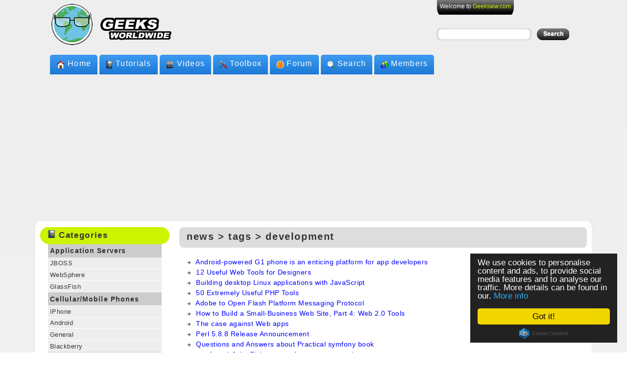

--- FILE ---
content_type: text/html; charset=UTF-8
request_url: https://geeksww.com/keywords/news/development/
body_size: 10582
content:
<!DOCTYPE html PUBLIC "-//W3C//DTD XHTML 1.0 Transitional//EN" "http://www.w3.org/TR/xhtml1/DTD/xhtml1-transitional.dtd">
<html xmlns="http://www.w3.org/1999/xhtml" lang="en" xml:lang="en">
<head>
<link rel="manifest" href="/manifest.json">
<link rel="stylesheet" href="/geekdivs.extra.css" media="all">
<meta http-equiv="Content-Type" content="text/html; charset=UTF-8" />
<link rel="shortcut icon" href="/favicon.ico" />
<link rel="icon" type="image/png" href="/assets/geek%20images_r3_c2.png" />
<title>List of news items on MySQL, Linux, PHP, LAMPP, Python, Gearman that are tagged 'development' | Geeks Worldwide</title>
<meta name="author" content="Shahryar Ghazi" />
<meta name="description" content="This page contains a list of all news items with all tags and the list of news items that are tagged 'development'. - Geeks Worldwide" />
<meta name="google-translate-customization" content="9dd71b0efcce47ed-cfe67a5ec1ade400-gdea185f6ef780d8d-f"></meta>
<meta name="viewport" content="width=device-width, initial-scale=1">
<meta name="theme-color" content="#00979b">
<meta name="mobile-web-app-capable"          content="yes">
<meta name="apple-mobile-web-app-capable"          content="yes">
<meta name="apple-mobile-web-app-status-bar-style" content="black">
<meta name="apple-mobile-web-app-title" content="Geeksww">
<link rel="apple-touch-startup-image"        href="/assets/footer_image_transparent_geeksww.com.png" >
<link rel="apple-touch-icon"                 href="/assets/geek%20images_r3_c2.png">
<link rel="apple-touch-icon-precomposed"     href="/assets/geek%20images_r3_c2.png" >
<link rel="apple-touch-icon" sizes="76x76"   href="/assets/geek%20images_r3_c2.png">
<link rel="apple-touch-icon" sizes="120x120" href="/assets/geek%20images_r3_c2.png">
<link rel="apple-touch-icon" sizes="152x152" href="/assets/geek%20images_r3_c2.png">





<script>
  // include loadCSS here...
  function loadCSS( href, before, media, callback ){
	"use strict";
	var ss = window.document.createElement( "link" );
	var ref = before || window.document.getElementsByTagName( "script" )[ 0 ];
	var sheets = window.document.styleSheets;
	ss.rel = "stylesheet";
	ss.href = href;
	// temporarily, set media to something non-matching to ensure it'll fetch without blocking render
	ss.media = "only x";
	ss.onload = callback || function() {};
	// inject link
	ref.parentNode.insertBefore( ss, ref );
	// This function sets the link's media back to `all` so that the stylesheet applies once it loads
	// It is designed to poll until document.styleSheets includes the new sheet.
	function toggleMedia(){
		var defined;
		for( var i = 0; i < sheets.length; i++ ){
			if( sheets[ i ].href && sheets[ i ].href.indexOf( href ) > -1 ){
				defined = true;
			}
		}
		if( defined ){
			ss.media = media || "all";
		}
		else {
			setTimeout( toggleMedia );
		}
	}
	toggleMedia();
	return ss;
  }
  // load a file
  loadCSS( "/geekdivs.min.css" );
</script>
<noscript><link rel="stylesheet" type="text/css" href="/geekdivs.min.css" media="all" /></noscript>
<!--[if IE]>
<style type="text/css" media="all">.borderitem {border-style: solid;}</style>
<![endif]-->


<!-- Begin Cookie Consent plugin by Silktide - http://silktide.com/cookieconsent -->
<script type="text/javascript">
    window.cookieconsent_options = {"message":"We use cookies to personalise content and ads, to provide social media features and to analyse our traffic. More details can be found in our.","dismiss":"Got it!","learnMore":"More info","link":"http://geeksww.com/privacy.php","theme":"dark-floating"};
</script>

<script type="text/javascript" src="//cdnjs.cloudflare.com/ajax/libs/cookieconsent2/1.0.9/cookieconsent.min.js"></script>
<!-- End Cookie Consent plugin -->


<script type="text/javascript" src="/ads.js"></script>
</head> 

<body >

<div id="wrapper">
  <div id="main">
    <div id="header_wrapper">
      <div id="header"> 
      <a 	href="/" 
      		title="Geeks Worldwide | Tutorials, Videos, Forums on Linux, MySQL, PHP, Python, Gearman, and open source technologies."
      >
		<img id="logo" src="/assets/geek images_r3_c2.png" alt="Geeks Worldwide Logo" /> 
		<img id="titletext" src="/assets/geeks text 4.gif" alt="Geeks Worldwide Title" /></a>


        <div id="login_box_wrapper">
          <div id="login_box"><ul>
          <li>
          Welcome to <a href="/">Geeksww.com</a>          </li></ul></div>
          <div id="search_box">
            <form action="/search.php" id="cse-search-box">
              <div class="rounded_corner"><div>    <input type="hidden" name="cx" value="partner-pub-6224825410383439:1086469521" />
		    <input type="hidden" name="cof" value="FORID:9" />
		    <input type="hidden" name="ie" value="UTF-8" />
		    <input type="text" name="q" title="Type in search term" value=" " /></div></div>
	            <input type="image" class="input_button" name="sa" src="../../../assets/legit left 1px.png" alt="Submit Form Button" />
            </form>
          </div>
        </div>
      </div>
      <div id="navigation">
        <ul>
          <li class="new_menu"><img src="/assets/home icon 16.png" alt="Home icon" /> <a href="/" title="Geeks World Home">Home</a></li>
          <li class="new_menu"><img src="/assets/tutorials icon 16.png" alt="Tutorials icon" /> <a href="/tutorials/" title="Tutorials, Howtos, and articles on LAMPP, MySQL, Linux, Javascript, PHP, Python, Gearman">Tutorials</a></li>
          <li class="new_menu"><img src="/assets/videos icon 16.png" alt="Videos icon" /> <a href="/videos/" title="List of selected technology related videos">Videos</a></li>
          <li class="new_menu"><img src="/assets/toolbox icon 16.png" alt="Toolbox icon" /> <a href="/toolbox/" title="List of tools">Toolbox</a></li>
          <li class="new_menu"><img src="/assets/help icon 16.png" alt="Forum icon" /> <a href="/forums/" title="Get your technology related questions answered in our forums">Forum</a></li>
          <li class="new_menu"><img src="/assets/search icon 16.png" alt="Search icon" /> <a href="/search.php" title="Search in Geeksww.com">Search</a></li>
	  <!--// <li class="new_menu"> <span class="left_nav_button"></span> <span class="mid_nav_button"> <img src="/assets/members icon 16.png" alt="Members icon" /> <a href="/profile/page/0/" title="List of Geeksww.com members">Members</a> </span> <span class="right_nav_button"></span> </li> //-->
          <li class="new_menu"><img src="/assets/members icon 16.png" alt="Members icon" /><a href="/profile/page/0/" title="List of Geeksww.com members">Members</a></li>
        </ul>
      </div>
    </div>





<div id="rounded_content_corners"><div><div></div></div></div>
<div id="content_area">
  <div>
    <div>
      <div id="category_left_section"><div id="category_left_section_inner">   <div class="title_heading"><div><h2><img alt="tutorials categories list" src="/assets/tutorials icon 16.png" /> categories</h2></div></div>
		<ul>
<li><h2>
							<a href="/news/application_servers/" 
								title="News items under 'Application Servers'"
							>Application Servers</a>
					</h2></li>
<li><a 	href="/news/application_servers/jboss/" 
		  				title="News items under 'Application Servers' &gt; 'JBOSS'">
						JBOSS</a></li>
<li><a 	href="/news/application_servers/websphere/" 
		  				title="News items under 'Application Servers' &gt; 'WebSphere'">
						WebSphere</a></li>
<li><a 	href="/news/application_servers/glassfish/" 
		  				title="News items under 'Application Servers' &gt; 'GlassFish'">
						GlassFish</a></li>
<li><h2>
							<a href="/news/cell_phones_mobile/" 
								title="News items under 'Cellular/Mobile Phones'"
							>Cellular/Mobile Phones</a>
					</h2></li>
<li><a 	href="/news/cell_phones_mobile/apple_iphone/" 
		  				title="News items under 'Cellular/Mobile Phones' &gt; 'IPhone'">
						IPhone</a></li>
<li><a 	href="/news/cell_phones_mobile/google_android/" 
		  				title="News items under 'Cellular/Mobile Phones' &gt; 'Android'">
						Android</a></li>
<li><a 	href="/news/cell_phones_mobile/mobile_general/" 
		  				title="News items under 'Cellular/Mobile Phones' &gt; 'General'">
						General</a></li>
<li><a 	href="/news/cell_phones_mobile/blackberry/" 
		  				title="News items under 'Cellular/Mobile Phones' &gt; 'Blackberry'">
						Blackberry</a></li>
<li><h2>
							<a href="/news/database_management_systems/" 
								title="News items under 'Database Management Systems'"
							>Database Management Systems</a>
					</h2></li>
<li><a 	href="/news/database_management_systems/mysql/" 
		  				title="News items under 'Database Management Systems' &gt; 'MySQL'">
						MySQL</a></li>
<li><a 	href="/news/database_management_systems/firebird/" 
		  				title="News items under 'Database Management Systems' &gt; 'Firebird'">
						Firebird</a></li>
<li><a 	href="/news/database_management_systems/postgresql/" 
		  				title="News items under 'Database Management Systems' &gt; 'PostgreSQL'">
						PostgreSQL</a></li>
<li><a 	href="/news/database_management_systems/ms_sql_server/" 
		  				title="News items under 'Database Management Systems' &gt; 'MS SQL Server'">
						MS SQL Server</a></li>
<li><a 	href="/news/database_management_systems/oracle/" 
		  				title="News items under 'Database Management Systems' &gt; 'Oracle'">
						Oracle</a></li>
<li><a 	href="/news/database_management_systems/db2/" 
		  				title="News items under 'Database Management Systems' &gt; 'DB2'">
						DB2</a></li>
<li><h2>
							<a href="/news/hardware/" 
								title="News items under 'Hardware'"
							>Hardware</a>
					</h2></li>
<li><a 	href="/news/hardware/hard_drive/" 
		  				title="News items under 'Hardware' &gt; 'Hard Disks'">
						Hard Disks</a></li>
<li><a 	href="/news/hardware/computer_chips/" 
		  				title="News items under 'Hardware' &gt; 'Computer Chips'">
						Computer Chips</a></li>
<li><a 	href="/news/hardware/monitor/" 
		  				title="News items under 'Hardware' &gt; 'Monitor'">
						Monitor</a></li>
<li><a 	href="/news/hardware/keyboard/" 
		  				title="News items under 'Hardware' &gt; 'Keyboard'">
						Keyboard</a></li>
<li><a 	href="/news/hardware/computer_mouse/" 
		  				title="News items under 'Hardware' &gt; 'Mouse'">
						Mouse</a></li>
<li><a 	href="/news/hardware/memory_ram/" 
		  				title="News items under 'Hardware' &gt; 'RAM'">
						RAM</a></li>
<li><a 	href="/news/hardware/processors/" 
		  				title="News items under 'Hardware' &gt; 'Processors'">
						Processors</a></li>
<li><h2>
							<a href="/news/internet_browsers/" 
								title="News items under 'Internet Browsers'"
							>Internet Browsers</a>
					</h2></li>
<li><a 	href="/news/internet_browsers/mozilla_firefox/" 
		  				title="News items under 'Internet Browsers' &gt; 'Mozilla Firefox'">
						Mozilla Firefox</a></li>
<li><a 	href="/news/internet_browsers/google_chrome/" 
		  				title="News items under 'Internet Browsers' &gt; 'Google Chrome'">
						Google Chrome</a></li>
<li><a 	href="/news/internet_browsers/safari/" 
		  				title="News items under 'Internet Browsers' &gt; 'Safari'">
						Safari</a></li>
<li><a 	href="/news/internet_browsers/internet_explorer/" 
		  				title="News items under 'Internet Browsers' &gt; 'Internet Explorer'">
						Internet Explorer</a></li>
<li><a 	href="/news/internet_browsers/opera/" 
		  				title="News items under 'Internet Browsers' &gt; 'Opera'">
						Opera</a></li>
<li><h2>
							<a href="/news/vendors/" 
								title="News items under 'IT Vendors/Companies'"
							>IT Vendors/Companies</a>
					</h2></li>
<li><a 	href="/news/vendors/google/" 
		  				title="News items under 'IT Vendors/Companies' &gt; 'Google'">
						Google</a></li>
<li><a 	href="/news/vendors/microsoft/" 
		  				title="News items under 'IT Vendors/Companies' &gt; 'Microsoft'">
						Microsoft</a></li>
<li><a 	href="/news/vendors/apple/" 
		  				title="News items under 'IT Vendors/Companies' &gt; 'Apple'">
						Apple</a></li>
<li><a 	href="/news/vendors/oraclev/" 
		  				title="News items under 'IT Vendors/Companies' &gt; 'Oracle'">
						Oracle</a></li>
<li><a 	href="/news/vendors/ibm/" 
		  				title="News items under 'IT Vendors/Companies' &gt; 'IBM'">
						IBM</a></li>
<li><a 	href="/news/vendors/dell/" 
		  				title="News items under 'IT Vendors/Companies' &gt; 'Dell'">
						Dell</a></li>
<li><a 	href="/news/vendors/sun_microsystems/" 
		  				title="News items under 'IT Vendors/Companies' &gt; 'Sun Microsystems'">
						Sun Microsystems</a></li>
<li><a 	href="/news/vendors/adobe_systems/" 
		  				title="News items under 'IT Vendors/Companies' &gt; 'Adobe Systems'">
						Adobe Systems</a></li>
<li><a 	href="/news/vendors/hewlett_packard_company_hp/" 
		  				title="News items under 'IT Vendors/Companies' &gt; 'Hewlett-Packard Company (HP)'">
						Hewlett-Packard Company (HP)</a></li>
<li><a 	href="/news/vendors/intel/" 
		  				title="News items under 'IT Vendors/Companies' &gt; 'Intel'">
						Intel</a></li>
<li><a 	href="/news/vendors/advanced_micro_devices_amd/" 
		  				title="News items under 'IT Vendors/Companies' &gt; 'Advanced Micro Devices (AMD)'">
						Advanced Micro Devices (AMD)</a></li>
<li><a 	href="/news/vendors/cisco/" 
		  				title="News items under 'IT Vendors/Companies' &gt; 'Cisco'">
						Cisco</a></li>
<li><a 	href="/news/vendors/open_source/" 
		  				title="News items under 'IT Vendors/Companies' &gt; 'Open Source'">
						Open Source</a></li>
<li><a 	href="/news/vendors/yahoo/" 
		  				title="News items under 'IT Vendors/Companies' &gt; 'Yahoo'">
						Yahoo</a></li>
<li><a 	href="/news/vendors/verizon_communications/" 
		  				title="News items under 'IT Vendors/Companies' &gt; 'Verizon Communications'">
						Verizon Communications</a></li>
<li><a 	href="/news/vendors/Amazon/" 
		  				title="News items under 'IT Vendors/Companies' &gt; 'Amazon.com, Inc.'">
						Amazon.com, Inc.</a></li>
<li><h2>
							<a href="/news/libraries/" 
								title="News items under 'Libraries'"
							>Libraries</a>
					</h2></li>
<li><a 	href="/news/libraries/openssl/" 
		  				title="News items under 'Libraries' &gt; 'OpenSSL'">
						OpenSSL</a></li>
<li><h2>
							<a href="/news/linux_distributions/" 
								title="News items under 'Linux Distros'"
							>Linux Distros</a>
					</h2></li>
<li><a 	href="/news/linux_distributions/fedora/" 
		  				title="News items under 'Linux Distros' &gt; 'Fedora'">
						Fedora</a></li>
<li><a 	href="/news/linux_distributions/ubuntu/" 
		  				title="News items under 'Linux Distros' &gt; 'Ubuntu'">
						Ubuntu</a></li>
<li><a 	href="/news/linux_distributions/gentoo/" 
		  				title="News items under 'Linux Distros' &gt; 'Gentoo'">
						Gentoo</a></li>
<li><a 	href="/news/linux_distributions/debian/" 
		  				title="News items under 'Linux Distros' &gt; 'Debian'">
						Debian</a></li>
<li><a 	href="/news/linux_distributions/suse/" 
		  				title="News items under 'Linux Distros' &gt; 'Suse'">
						Suse</a></li>
<li><a 	href="/news/linux_distributions/redhat/" 
		  				title="News items under 'Linux Distros' &gt; 'RedHat'">
						RedHat</a></li>
<li><a 	href="/news/linux_distributions/yellowdog/" 
		  				title="News items under 'Linux Distros' &gt; 'Yellow Dog'">
						Yellow Dog</a></li>
<li><a 	href="/news/linux_distributions/centos/" 
		  				title="News items under 'Linux Distros' &gt; 'CentOS'">
						CentOS</a></li>
<li><h2>
							<a href="/news/operating_systems/" 
								title="News items under 'Operating Systems'"
							>Operating Systems</a>
					</h2></li>
<li><a 	href="/news/operating_systems/linux/" 
		  				title="News items under 'Operating Systems' &gt; 'Linux'">
						Linux</a></li>
<li><a 	href="/news/operating_systems/microsoft_windows/" 
		  				title="News items under 'Operating Systems' &gt; 'MS Windows'">
						MS Windows</a></li>
<li><a 	href="/news/operating_systems/macosx/" 
		  				title="News items under 'Operating Systems' &gt; 'MacOS X'">
						MacOS X</a></li>
<li><a 	href="/news/operating_systems/netbsd/" 
		  				title="News items under 'Operating Systems' &gt; 'NetBSD'">
						NetBSD</a></li>
<li><a 	href="/news/operating_systems/freebsd/" 
		  				title="News items under 'Operating Systems' &gt; 'FreeBSD'">
						FreeBSD</a></li>
<li><a 	href="/news/operating_systems/Solaris/" 
		  				title="News items under 'Operating Systems' &gt; 'Solaris'">
						Solaris</a></li>
<li><a 	href="/news/operating_systems/openbsd/" 
		  				title="News items under 'Operating Systems' &gt; 'OpenBSD'">
						OpenBSD</a></li>
<li><h2>
							<a href="/news/popular_websites/" 
								title="News items under 'Popular Websites'"
							>Popular Websites</a>
					</h2></li>
<li><a 	href="/news/popular_websites/twitter/" 
		  				title="News items under 'Popular Websites' &gt; 'Twitter.com'">
						Twitter.com</a></li>
<li><a 	href="/news/popular_websites/youtube/" 
		  				title="News items under 'Popular Websites' &gt; 'YouTube.com'">
						YouTube.com</a></li>
<li><a 	href="/news/popular_websites/digg/" 
		  				title="News items under 'Popular Websites' &gt; 'Digg.com'">
						Digg.com</a></li>
<li><a 	href="/news/popular_websites/monster_com/" 
		  				title="News items under 'Popular Websites' &gt; 'Monster.com'">
						Monster.com</a></li>
<li><h2>
							<a href="/news/search_engines/" 
								title="News items under 'Search Engines'"
							>Search Engines</a>
					</h2></li>
<li><a 	href="/news/search_engines/bing/" 
		  				title="News items under 'Search Engines' &gt; 'Bing'">
						Bing</a></li>
<li><a 	href="/news/search_engines/google_search/" 
		  				title="News items under 'Search Engines' &gt; 'Google Search'">
						Google Search</a></li>
<li><a 	href="/news/search_engines/yahoo_search/" 
		  				title="News items under 'Search Engines' &gt; 'Yahoo Search'">
						Yahoo Search</a></li>
<li><a 	href="/news/search_engines/ask_com/" 
		  				title="News items under 'Search Engines' &gt; 'Ask.com'">
						Ask.com</a></li>
<li><h2>
							<a href="/news/servers/" 
								title="News items under 'Servers'"
							>Servers</a>
					</h2></li>
<li><a 	href="/news/servers/apache_web_http_server/" 
		  				title="News items under 'Servers' &gt; 'Apache Web Server'">
						Apache Web Server</a></li>
<li><a 	href="/news/servers/vsftpd_ftp_server/" 
		  				title="News items under 'Servers' &gt; 'vsftpd FTP Server'">
						vsftpd FTP Server</a></li>
<li><h2>
							<a href="/news/social_networks/" 
								title="News items under 'Social Networks'"
							>Social Networks</a>
					</h2></li>
<li><a 	href="/news/social_networks/facebook/" 
		  				title="News items under 'Social Networks' &gt; 'Facebook'">
						Facebook</a></li>
<li><a 	href="/news/social_networks/myspace/" 
		  				title="News items under 'Social Networks' &gt; 'MySpace'">
						MySpace</a></li>
<li><a 	href="/news/social_networks/other_social_networks/" 
		  				title="News items under 'Social Networks' &gt; 'Other Social Networks'">
						Other Social Networks</a></li>
<li><a 	href="/news/social_networks/hi5/" 
		  				title="News items under 'Social Networks' &gt; 'Hi5'">
						Hi5</a></li>
<li><a 	href="/news/social_networks/friendster/" 
		  				title="News items under 'Social Networks' &gt; 'Friendster'">
						Friendster</a></li>
<li><a 	href="/news/social_networks/plaxo/" 
		  				title="News items under 'Social Networks' &gt; 'Plaxo'">
						Plaxo</a></li>
<li><h2>
							<a href="/news/technology/" 
								title="News items under 'Technology'"
							>Technology</a>
					</h2></li>
<li><a 	href="/news/technology/business/" 
		  				title="News items under 'Technology' &gt; 'Business'">
						Business</a></li>
<li><a 	href="/news/technology/security/" 
		  				title="News items under 'Technology' &gt; 'Security'">
						Security</a></li>
<li><a 	href="/news/technology/new_feature_release/" 
		  				title="News items under 'Technology' &gt; 'New Feature/Release'">
						New Feature/Release</a></li>
<li><a 	href="/news/technology/software/" 
		  				title="News items under 'Technology' &gt; 'Software'">
						Software</a></li>
<li><a 	href="/news/technology/development/" 
		  				title="News items under 'Technology' &gt; 'Development'">
						Development</a></li>
<li><a 	href="/news/technology/marketing_promotion/" 
		  				title="News items under 'Technology' &gt; 'Marketing/Promotion'">
						Marketing/Promotion</a></li>
<li><a 	href="/news/technology/general/" 
		  				title="News items under 'Technology' &gt; 'General'">
						General</a></li>
<li><a 	href="/news/technology/cloud_computing/" 
		  				title="News items under 'Technology' &gt; 'Cloud Computing'">
						Cloud Computing</a></li>
<li><a 	href="/news/technology/voip/" 
		  				title="News items under 'Technology' &gt; 'VoIP'">
						VoIP</a></li>
<li><a 	href="/news/technology/laws_policies/" 
		  				title="News items under 'Technology' &gt; 'Laws/Policies'">
						Laws/Policies</a></li>
<li><a 	href="/news/technology/data/" 
		  				title="News items under 'Technology' &gt; 'Data'">
						Data</a></li>
<li><a 	href="/news/technology/blogging/" 
		  				title="News items under 'Technology' &gt; 'Blogging'">
						Blogging</a></li>
<li><a 	href="/news/technology/advertising/" 
		  				title="News items under 'Technology' &gt; 'Advertising'">
						Advertising</a></li>
<li><a 	href="/news/technology/gaming/" 
		  				title="News items under 'Technology' &gt; 'Gaming'">
						Gaming</a></li>
<li><a 	href="/news/technology/internet_service_providers/" 
		  				title="News items under 'Technology' &gt; 'ISPs'">
						ISPs</a></li>
<li><a 	href="/news/technology/privacy/" 
		  				title="News items under 'Technology' &gt; 'Privacy'">
						Privacy</a></li>
<li><a 	href="/news/technology/clustering/" 
		  				title="News items under 'Technology' &gt; 'Clustering'">
						Clustering</a></li>
<li><h2>
							<a href="/news/virtualization/" 
								title="News items under 'Virtualization'"
							>Virtualization</a>
					</h2></li>
<li><a 	href="/news/virtualization/virtualbox/" 
		  				title="News items under 'Virtualization' &gt; 'VirtualBox'">
						VirtualBox</a></li>
<li><a 	href="/news/virtualization/vmware/" 
		  				title="News items under 'Virtualization' &gt; 'VMware'">
						VMware</a></li>
<li><a 	href="/news/virtualization/virtual_pc/" 
		  				title="News items under 'Virtualization' &gt; 'Virtual PC'">
						Virtual PC</a></li>
<li><h2>
							<a href="/news/web_development/" 
								title="News items under 'Web Development'"
							>Web Development</a>
					</h2></li>
<li><a 	href="/news/web_development/php/" 
		  				title="News items under 'Web Development' &gt; 'PHP'">
						PHP</a></li>
<li><a 	href="/news/web_development/perl/" 
		  				title="News items under 'Web Development' &gt; 'Perl'">
						Perl</a></li>
<li><a 	href="/news/web_development/javascript/" 
		  				title="News items under 'Web Development' &gt; 'Javascript'">
						Javascript</a></li>
<li><a 	href="/news/web_development/web_design/" 
		  				title="News items under 'Web Development' &gt; 'Web Design'">
						Web Design</a></li>
<li><a 	href="/news/web_development/adobe_flash/" 
		  				title="News items under 'Web Development' &gt; 'Adobe Flash'">
						Adobe Flash</a></li>
<li><a 	href="/news/web_development/ruby/" 
		  				title="News items under 'Web Development' &gt; 'Ruby'">
						Ruby</a></li>
<li><a 	href="/news/web_development/python/" 
		  				title="News items under 'Web Development' &gt; 'Python'">
						Python</a></li>
<li><a 	href="/news/web_development/java/" 
		  				title="News items under 'Web Development' &gt; 'Java'">
						Java</a></li>
<li><a 	href="/news/web_development/ajax/" 
		  				title="News items under 'Web Development' &gt; 'AJAX'">
						AJAX</a></li>
<li><a 	href="/news/web_development/graphics_design/" 
		  				title="News items under 'Web Development' &gt; 'Graphics Design'">
						Graphics Design</a></li>
</ul>


<div class="title_heading"><div><h2><img alt="geeksww tags cloud" src="/assets/tags icon.png" /> tags cloud</h2></div></div>
<p id="tags_cloud">               <a href="/keywords/news/virtualbox/" style="font-size:10px" title="26 items tagged with virtualbox">virtualbox</a>                <a href="/keywords/news/mobile/" style="font-size:11px" title="34 items tagged with mobile">mobile</a>                <a href="/keywords/news/oracle/" style="font-size:10px" title="22 items tagged with oracle">oracle</a>                <a href="/keywords/news/jboss/" style="font-size:10px" title="21 items tagged with jboss">jboss</a>                <a href="/keywords/news/sun/" style="font-size:10px" title="23 items tagged with sun">sun</a>                <a href="/keywords/news/mac/" style="font-size:10px" title="20 items tagged with mac">mac</a>                <a href="/keywords/news/mysql/" style="font-size:11px" title="35 items tagged with mysql">mysql</a>                <a href="/keywords/news/twitter/" style="font-size:11px" title="30 items tagged with twitter">twitter</a>                <a href="/keywords/news/ibm/" style="font-size:11px" title="29 items tagged with ibm">ibm</a>                <a href="/keywords/news/development/" style="font-size:13px" title="54 items tagged with development">development</a>                <a href="/keywords/news/google/" style="font-size:17px" title="103 items tagged with google">google</a>                <a href="/keywords/news/fedora/" style="font-size:11px" title="35 items tagged with fedora">fedora</a>                <a href="/keywords/news/opensource/" style="font-size:21px" title="160 items tagged with opensource">opensource</a>                <a href="/keywords/news/windows/" style="font-size:11px" title="33 items tagged with windows">windows</a>                <a href="/keywords/news/android/" style="font-size:11px" title="29 items tagged with android">android</a>                <a href="/keywords/news/microsoft/" style="font-size:16px" title="96 items tagged with microsoft">microsoft</a>                <a href="/keywords/news/technology/" style="font-size:11px" title="27 items tagged with technology">technology</a>                <a href="/keywords/news/new-release/" style="font-size:11px" title="32 items tagged with new-release">new-release</a>                <a href="/keywords/news/linux/" style="font-size:24px" title="191 items tagged with linux">linux</a>                <a href="/keywords/news/windows7/" style="font-size:10px" title="24 items tagged with windows7">windows7</a>                <a href="/keywords/news/security/" style="font-size:13px" title="62 items tagged with security">security</a>                <a href="/keywords/news/facebook/" style="font-size:11px" title="31 items tagged with facebook">facebook</a>                <a href="/keywords/news/firebird/" style="font-size:11px" title="30 items tagged with firebird">firebird</a>                <a href="/keywords/news/business/" style="font-size:20px" title="147 items tagged with business">business</a>                <a href="/keywords/news/php/" style="font-size:11px" title="28 items tagged with php">php</a>                <a href="/keywords/news/iphone/" style="font-size:13px" title="62 items tagged with iphone">iphone</a>                <a href="/keywords/news/ubuntu/" style="font-size:11px" title="32 items tagged with ubuntu">ubuntu</a>                <a href="/keywords/news/software/" style="font-size:11px" title="33 items tagged with software">software</a>                <a href="/keywords/news/apple/" style="font-size:15px" title="78 items tagged with apple">apple</a>                <a href="/keywords/news/database/" style="font-size:11px" title="31 items tagged with database">database</a></p>
<p style="text-align:center">
<script type="text/javascript"><!--
google_ad_client = "ca-pub-6224825410383439";
/* home_120_600 */
google_ad_slot = "2344841906";
google_ad_width = 120;
google_ad_height = 600;
//-->
</script>
<script type="text/javascript" src="https://pagead2.googlesyndication.com/pagead/show_ads.js">
</script>
</p> 
</div></div>
      <div id="main_right_section">
        <div id="main_right_section_inner">
          <div class="page_heading"><div><h2>news &gt; tags &gt; development</h2></div></div>
          <ul id="categories_list">
<li>
						<a	title="Discuss 'Android-powered G1 phone is an enticing platform for app developers'" 
							href="/discuss/56/androidpowered_g1_phone_is_an_enticing_platform_for_app_developers.php"
						>Android-powered G1 phone is an enticing platform for app developers</a>
					</li>
<li>
						<a	title="Discuss '12 Useful Web Tools for Designers'" 
							href="/discuss/64/12_useful_web_tools_for_designers.php"
						>12 Useful Web Tools for Designers</a>
					</li>
<li>
						<a	title="Discuss 'Building desktop Linux applications with JavaScript'" 
							href="/discuss/80/building_desktop_linux_applications_with_javascript.php"
						>Building desktop Linux applications with JavaScript</a>
					</li>
<li>
						<a	title="Discuss '50 Extremely Useful PHP Tools'" 
							href="/discuss/85/50_extremely_useful_php_tools.php"
						>50 Extremely Useful PHP Tools</a>
					</li>
<li>
						<a	title="Discuss 'Adobe to Open Flash Platform Messaging Protocol'" 
							href="/discuss/107/adobe_to_open_flash_platform_messaging_protocol.php"
						>Adobe to Open Flash Platform Messaging Protocol</a>
					</li>
<li>
						<a	title="Discuss 'How to Build a Small-Business Web Site, Part 4: Web 2.0 Tools'" 
							href="/discuss/131/how_to_build_a_smallbusiness_web_site_part_4_web_20_tools.php"
						>How to Build a Small-Business Web Site, Part 4: Web 2.0 Tools</a>
					</li>
<li>
						<a	title="Discuss 'The case against Web apps'" 
							href="/discuss/174/the_case_against_web_apps.php"
						>The case against Web apps</a>
					</li>
<li>
						<a	title="Discuss 'Perl 5.8.8 Release Announcement'" 
							href="/discuss/186/perl_588_release_announcement.php"
						>Perl 5.8.8 Release Announcement</a>
					</li>
<li>
						<a	title="Discuss 'Questions and Answers about Practical symfony book'" 
							href="/discuss/190/questions_and_answers_about_practical_symfony_book.php"
						>Questions and Answers about Practical symfony book</a>
					</li>
<li>
						<a	title="Discuss 'symfony 1.2.4 - Fixing two unfortunate regressions'" 
							href="/discuss/208/symfony_124__fixing_two_unfortunate_regressions.php"
						>symfony 1.2.4 - Fixing two unfortunate regressions</a>
					</li>
<li>
						<a	title="Discuss 'Staying up to date with Google Code'" 
							href="/discuss/223/staying_up_to_date_with_google_code.php"
						>Staying up to date with Google Code</a>
					</li>
<li>
						<a	title="Discuss 'Fedora Project: Package update guidelines'" 
							href="/discuss/226/fedora_project_package_update_guidelines.php"
						>Fedora Project: Package update guidelines</a>
					</li>
<li>
						<a	title="Discuss 'Rails Developer for a Large Startup: My Vision of an Ideal Candidate'" 
							href="/discuss/228/rails_developer_for_a_large_startup_my_vision_of_an_ideal_candidate.php"
						>Rails Developer for a Large Startup: My Vision of an Ideal Candidate</a>
					</li>
<li>
						<a	title="Discuss 'ColdFusion and SugarCRM Integration'" 
							href="/discuss/230/coldfusion_and_sugarcrm_integration.php"
						>ColdFusion and SugarCRM Integration</a>
					</li>
<li>
						<a	title="Discuss 'PHPLinq 0.4.0 released on CodePlex!'" 
							href="/discuss/240/phplinq_040_released_on_codeplex.php"
						>PHPLinq 0.4.0 released on CodePlex!</a>
					</li>
<li>
						<a	title="Discuss 'Improving the Firebug UI'" 
							href="/discuss/289/improving_the_firebug_ui.php"
						>Improving the Firebug UI</a>
					</li>
<li>
						<a	title="Discuss 'Things you may not know about jQuery'" 
							href="/discuss/296/things_you_may_not_know_about_jquery.php"
						>Things you may not know about jQuery</a>
					</li>
<li>
						<a	title="Discuss 'Put Java in your Rails apps with Maven'" 
							href="/discuss/301/put_java_in_your_rails_apps_with_maven.php"
						>Put Java in your Rails apps with Maven</a>
					</li>
<li>
						<a	title="Discuss 'Case Study: SOA Banking Business Pattern'" 
							href="/discuss/302/case_study_soa_banking_business_pattern.php"
						>Case Study: SOA Banking Business Pattern</a>
					</li>
<li>
						<a	title="Discuss 'Using the google graph API with MySQL stored functions'" 
							href="/discuss/304/using_the_google_graph_api_with_mysql_stored_functions.php"
						>Using the google graph API with MySQL stored functions</a>
					</li>
<li>
						<a	title="Discuss 'Developer Preview Releases for the Visualization API'" 
							href="/discuss/305/developer_preview_releases_for_the_visualization_api.php"
						>Developer Preview Releases for the Visualization API</a>
					</li>
<li>
						<a	title="Discuss 'Why Twitter uses Scala'" 
							href="/discuss/309/why_twitter_uses_scala.php"
						>Why Twitter uses Scala</a>
					</li>
<li>
						<a	title="Discuss 'Intel to Sponsor Facebook Developer Garages'" 
							href="/discuss/322/intel_to_sponsor_facebook_developer_garages.php"
						>Intel to Sponsor Facebook Developer Garages</a>
					</li>
<li>
						<a	title="Discuss 'OpenSearch support for the symfony API'" 
							href="/discuss/327/opensearch_support_for_the_symfony_api.php"
						>OpenSearch support for the symfony API</a>
					</li>
<li>
						<a	title="Discuss 'Facebook Must Handle the Twitter Threat'" 
							href="/discuss/332/facebook_must_handle_the_twitter_threat.php"
						>Facebook Must Handle the Twitter Threat</a>
					</li>
<li>
						<a	title="Discuss 'Oracle Announces General Availability of Oracle&reg; Application Express Release 3.2'" 
							href="/discuss/343/oracle_announces_general_availability_of_oracle_application_express_release_32.php"
						>Oracle Announces General Availability of Oracle&reg; Application Express Release 3.2</a>
					</li>
<li>
						<a	title="Discuss 'Symfony: Call the expert: Adding subdomain requirements to routing.yml'" 
							href="/discuss/353/symfony_call_the_expert_adding_subdomain_requirements_to_routingyml.php"
						>Symfony: Call the expert: Adding subdomain requirements to routing.yml</a>
					</li>
<li>
						<a	title="Discuss 'Qt-4.5.0 on Gentoo portage tree'" 
							href="/discuss/367/qt450_on_gentoo_portage_tree.php"
						>Qt-4.5.0 on Gentoo portage tree</a>
					</li>
<li>
						<a	title="Discuss 'POE::Component::IRC 6.00 is here'" 
							href="/discuss/373/poecomponentirc_600_is_here.php"
						>POE::Component::IRC 6.00 is here</a>
					</li>
<li>
						<a	title="Discuss 'When does it make sense to cache ColdFusion code?'" 
							href="/discuss/383/when_does_it_make_sense_to_cache_coldfusion_code.php"
						>When does it make sense to cache ColdFusion code?</a>
					</li>
<li>
						<a	title="Discuss 'Steve Souders: Life`s Too Short, Write Fast Code (part 2)'" 
							href="/discuss/402/steve_souders_lifes_too_short_write_fast_code_part_2.php"
						>Steve Souders: Life`s Too Short, Write Fast Code (part 2)</a>
					</li>
<li>
						<a	title="Discuss 'Making Silverlight Applications Available Offline'" 
							href="/discuss/417/making_silverlight_applications_available_offline.php"
						>Making Silverlight Applications Available Offline</a>
					</li>
<li>
						<a	title="Discuss 'Still avoiding Objective-C? iPhone App Development with Python'" 
							href="/discuss/436/still_avoiding_objectivec_iphone_app_development_with_python.php"
						>Still avoiding Objective-C? iPhone App Development with Python</a>
					</li>
<li>
						<a	title="Discuss 'The Linux Staging Tree, what it is and is not'" 
							href="/discuss/448/the_linux_staging_tree_what_it_is_and_is_not.php"
						>The Linux Staging Tree, what it is and is not</a>
					</li>
<li>
						<a	title="Discuss 'XMLUnit for xml assertions'" 
							href="/discuss/453/xmlunit_for_xml_assertions.php"
						>XMLUnit for xml assertions</a>
					</li>
<li>
						<a	title="Discuss 'Bundling libraries: the curse of the ancients'" 
							href="/discuss/459/bundling_libraries_the_curse_of_the_ancients.php"
						>Bundling libraries: the curse of the ancients</a>
					</li>
<li>
						<a	title="Discuss 'Oracle&reg; Enterprise Pack for Eclipse Release 11g Now Available'" 
							href="/discuss/466/oracle_enterprise_pack_for_eclipse_release_11g_now_available.php"
						>Oracle&reg; Enterprise Pack for Eclipse Release 11g Now Available</a>
					</li>
<li>
						<a	title="Discuss 'Firebug bugs vs Firefox bugs'" 
							href="/discuss/476/firebug_bugs_vs_firefox_bugs.php"
						>Firebug bugs vs Firefox bugs</a>
					</li>
<li>
						<a	title="Discuss '10 reasons to get started with bug and issue management today'" 
							href="/discuss/492/10_reasons_to_get_started_with_bug_and_issue_management_today.php"
						>10 reasons to get started with bug and issue management today</a>
					</li>
<li>
						<a	title="Discuss 'Google launches CADIE'" 
							href="/discuss/499/google_launches_cadie.php"
						>Google launches CADIE</a>
					</li>
<li>
						<a	title="Discuss 'DSLs - A powerful Scala feature'" 
							href="/discuss/523/dsls__a_powerful_scala_feature.php"
						>DSLs - A powerful Scala feature</a>
					</li>
<li>
						<a	title="Discuss 'Internals: FirebugChrome'" 
							href="/discuss/531/internals_firebugchrome.php"
						>Internals: FirebugChrome</a>
					</li>
<li>
						<a	title="Discuss 'Programming for Android with Scala'" 
							href="/discuss/543/programming_for_android_with_scala.php"
						>Programming for Android with Scala</a>
					</li>
<li>
						<a	title="Discuss 'What features you want in JavaFX plug-in for Eclipse?'" 
							href="/discuss/544/what_features_you_want_in_javafx_plugin_for_eclipse.php"
						>What features you want in JavaFX plug-in for Eclipse?</a>
					</li>
<li>
						<a	title="Discuss 'Application Binary Interface'" 
							href="/discuss/546/application_binary_interface.php"
						>Application Binary Interface</a>
					</li>
<li>
						<a	title="Discuss 'New Zend Framework 1.8 Delivers Rapid Application Development (RAD) for PHP'" 
							href="/discuss/574/new_zend_framework_18_delivers_rapid_application_development_rad_for_php.php"
						>New Zend Framework 1.8 Delivers Rapid Application Development (RAD) for PHP</a>
					</li>
<li>
						<a	title="Discuss 'The depressing world of RoR'" 
							href="/discuss/635/the_depressing_world_of_ror.php"
						>The depressing world of RoR</a>
					</li>
<li>
						<a	title="Discuss 'JavaFX as JSF 2.0 view description language'" 
							href="/discuss/652/javafx_as_jsf_20_view_description_language.php"
						>JavaFX as JSF 2.0 view description language</a>
					</li>
<li>
						<a	title="Discuss 'The feel of Scala'" 
							href="/discuss/656/the_feel_of_scala.php"
						>The feel of Scala</a>
					</li>
<li>
						<a	title="Discuss 'Getting started with JavaFX and JavaFX Studio plug-in for Eclipse'" 
							href="/discuss/678/getting_started_with_javafx_and_javafx_studio_plugin_for_eclipse.php"
						>Getting started with JavaFX and JavaFX Studio plug-in for Eclipse</a>
					</li>
<li>
						<a	title="Discuss 'Pre-installed Drools development environment for VirtualBox'" 
							href="/discuss/693/preinstalled_drools_development_environment_for_virtualbox.php"
						>Pre-installed Drools development environment for VirtualBox</a>
					</li>
<li>
						<a	title="Discuss 'Python threads'" 
							href="/discuss/695/python_threads.php"
						>Python threads</a>
					</li>
<li>
						<a	title="Discuss 'Peek issues call for developers, yearns to build Linux-infused model'" 
							href="/discuss/761/peek_issues_call_for_developers_yearns_to_build_linuxinfused_model.php"
						>Peek issues call for developers, yearns to build Linux-infused model</a>
					</li>
<li>
						<a	title="Discuss 'Nokia`s Ovi Software Development Kit released to invited and excited Javascripters'" 
							href="/discuss/865/nokias_ovi_software_development_kit_released_to_invited_and_excited_javascripters.php"
						>Nokia`s Ovi Software Development Kit released to invited and excited Javascripters</a>
					</li>
</ul>
        </div>
      </div>
      <div class="clearfix" style="clear:both;overflow:hidden;"></div>
    </div>
  </div>
</div>
</div>
  <div id="footer" class="clearfix">
  <ul>
    <li><a href="/disclaimer.php" title="Using this site means you accept its terms">Using this site means you accept its terms</a></li>
    <li><a href="/privacy.php" title="Privacy policy for all users/visitors of this site">Privacy Policy</a></li>
    <li><a href="/profile/page/0/" title="List all members">Members</a></li>
    <li><a href="/support_us.php" title="Support Geeks Worldwide (http://geeksww.com/)">Support Us</a></li>
    <li><a href="/contact.php" title="Contact geeksww.com">Contact Us</a></li>
    <li><a href="/sitemap.php" title="Sitemap for geeksww.com">Sitemap</a></li>
  </ul>
  <a href="" id="footer_logo" title="Geeks Worldwide">
  <img src="/assets/footer_image_transparent_geeksww.com.png" 
       alt="Geeks Worldwide logo" style="float:right"  
  /></a>
  <div class="clearfix" style="clear:both;overflow:hidden;"></div>
  </div>
<!--//
       <img alt="overstate" src="/assets/1px_overstate.png" style="visibility:hidden;display:none" />
       <img alt="navright_over right" src="/assets/navright_over.png"
           style="visibility:hidden;display:none"                       />
       <img alt="left overstate"  src="/assets/navleft_over.png" style="visibility:hidden;display:none" />
//-->
</div>

<script type="text/javascript">
/*
document.body.onload = function() {

//
function xhttp2server( endpoint ){
  var xhttp;
  if( XMLHttpRequest || window.XMLHttpRequest ){
    xhttp = new XMLHttpRequest();
  } else {
    // code for IE6, IE5
    xhttp = new ActiveXObject("Microsoft.XMLHTTP");
  }
  xhttp.open( "POST", "ajax.php", true );
  xhttp.setRequestHeader("Content-type", "application/x-www-form-urlencoded");
  xhttp.send(( 'safari' in window ? "browser=safari&" : "" ) +
                 "str=endpoint&endpoint=" + encodeURIComponent( endpoint ? endpoint : ''  ));
}//xhttp2server


if( window.matchMedia && window.matchMedia('(display-mode: standalone)').matches ){
  console.log("Thank you for installing our app!");
} else{
  if( 'serviceWorker' in navigator ){
    navigator.serviceWorker.register( '/sw.js' ).then( function( registration ){
      console.log( 'ServiceWorker registration successful with scope: ', registration.scope );
    }).catch( function( err ){
      console.log( 'ServiceWorker registration failed: ', err );
    });
  }
}



//
if( 'serviceWorker' in navigator ){
    navigator.serviceWorker.register( '/notifier_sw.js' ).then( function( reg ){
        console.log( ':^)', reg );
        reg.pushManager.subscribe({
          userVisibleOnly: true
        }).then(function(sub) {
          console.log( 'Endpoint:', sub.endpoint );
          xhttp2server( sub.endpoint );
        });
    }).catch(function(error) {
        console.log( ':^(', error );
    });
}//if


var safari_push_id = 'web.com.geeksww';
var checkRemotePermission = function( permissionData ){
 console.log( 'In Safari\'s checkRemotePermission: ' +
              JSON.stringify( permissionData ));
  if( permissionData.permission === 'default' ){
    console.log('Notification permission is default for  Safari user');
    // This is a new web service URL and its validity is unknown.
    window.safari.pushNotification.requestPermission(
      'https://geeksww.com/safari_push', // The web service URL.
      // to download PUSH ZIP package
         //POST ON webServiceURL/version/pushPackages/websitePushID
      // need
         // POST https://geeksww.com/safari/push/v1/devices/<deviceToken>/registrations/web.com.geeksww endpoint (Registering or Updating Device Permission Policy)
      // when permissions change:
         // DELETE https://geeksww.com/safari/push/v1/devices/<deviceToken>/registrations/web.com.geeksww (Forgetting Device Permission Policy)
      // Logging errors
         // POST webServiceURL/version/log
      safari_push_id,              // The Website Push ID.
      { "user": "1"},              // Data that you choose to send to your server to help you identify the user.
      checkRemotePermission        // The callback function.
    );

  } else if( permissionData.permission === 'denied' ){
    // The user said no.
    console.log('Notification permission denied to Safari user');
  } else if( permissionData.permission === 'granted' ){
    // The web service URL is a valid push provider, and the user said yes.
    // permissionData.deviceToken is now available to use.
    console.log('Notification permission granted to Safari user');
   // xhttp2server( permissionData.deviceToken ); //will be done through register/delete endpoints
  }//else

}//checkRemotePermission


if( 'safari' in window && 'pushNotification' in window.safari ){
  var permissionData = window.safari.pushNotification.permission( safari_push_id );
  console.log('Hello Safari. Permissions: ' + JSON.stringify( permissionData  ));
  checkRemotePermission( permissionData );
}
}//onLoad


<script type="text/javascript">
*/
if(adblock) {
  //adblock is installed
  console.log('Ad block is installed')
}
if( window.canRunAds === undefined ){
  // adblocker detected, show fallback
 //       showFallbackImage();
console.log('DETECTED')
   }

</script>


</script>



</script>


<script defer src="https://static.cloudflareinsights.com/beacon.min.js/vcd15cbe7772f49c399c6a5babf22c1241717689176015" integrity="sha512-ZpsOmlRQV6y907TI0dKBHq9Md29nnaEIPlkf84rnaERnq6zvWvPUqr2ft8M1aS28oN72PdrCzSjY4U6VaAw1EQ==" data-cf-beacon='{"version":"2024.11.0","token":"3a7b5a3a04c4431d94f94bbf5edf8947","r":1,"server_timing":{"name":{"cfCacheStatus":true,"cfEdge":true,"cfExtPri":true,"cfL4":true,"cfOrigin":true,"cfSpeedBrain":true},"location_startswith":null}}' crossorigin="anonymous"></script>
</body>
</html>


--- FILE ---
content_type: text/html; charset=utf-8
request_url: https://www.google.com/recaptcha/api2/aframe
body_size: 268
content:
<!DOCTYPE HTML><html><head><meta http-equiv="content-type" content="text/html; charset=UTF-8"></head><body><script nonce="_7j4ROG-UZttIa33ULmnTQ">/** Anti-fraud and anti-abuse applications only. See google.com/recaptcha */ try{var clients={'sodar':'https://pagead2.googlesyndication.com/pagead/sodar?'};window.addEventListener("message",function(a){try{if(a.source===window.parent){var b=JSON.parse(a.data);var c=clients[b['id']];if(c){var d=document.createElement('img');d.src=c+b['params']+'&rc='+(localStorage.getItem("rc::a")?sessionStorage.getItem("rc::b"):"");window.document.body.appendChild(d);sessionStorage.setItem("rc::e",parseInt(sessionStorage.getItem("rc::e")||0)+1);localStorage.setItem("rc::h",'1768594580968');}}}catch(b){}});window.parent.postMessage("_grecaptcha_ready", "*");}catch(b){}</script></body></html>